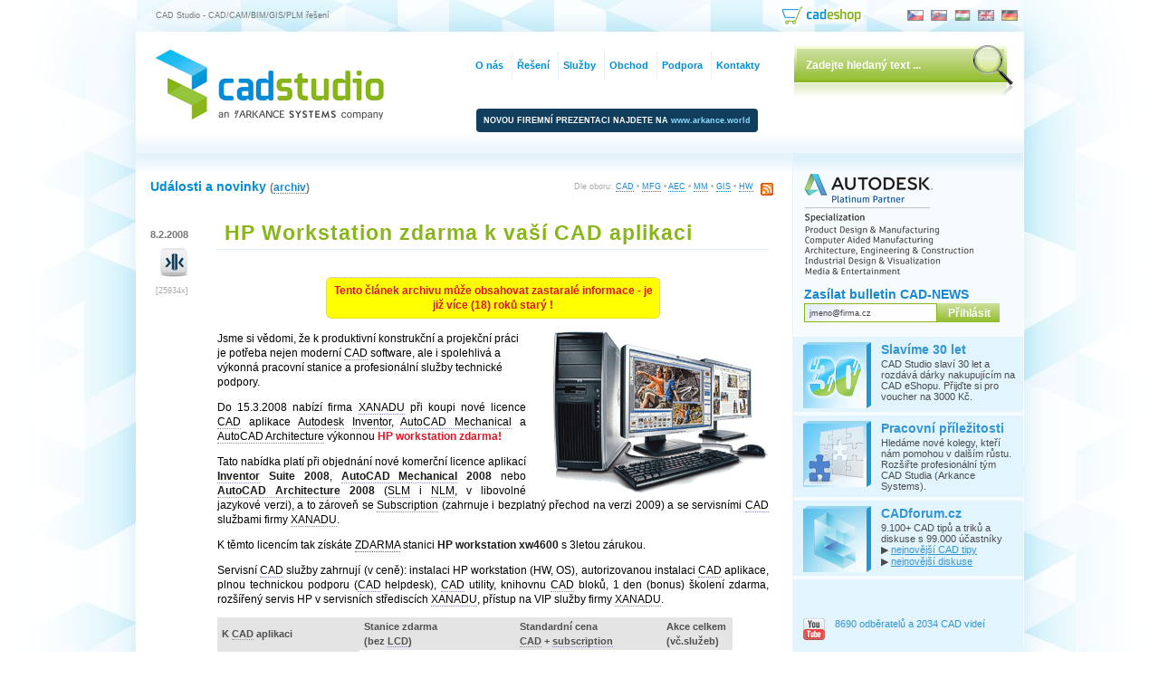

--- FILE ---
content_type: text/html
request_url: https://www.cadstudio.cz/?art=984
body_size: 47370
content:
<!DOCTYPE html PUBLIC "-//W3C//DTD XHTML 1.0 Transitional//EN" 
        "http://www.w3.org/TR/xhtml1/DTD/xhtml1-transitional.dtd"> 
<html xmlns="http://www.w3.org/1999/xhtml" xmlns:og="http://ogp.me/ns#" xmlns:fb="http://www.facebook.com/2008/fbml" xml:lang="cs" lang="cs">
 <head>
  <title>HP Workstation zdarma k vaší CAD aplikaci</title>
  <meta http-equiv="Content-Type" content="text/html; charset=windows-1250" />
  <meta name="viewport" content="width=device-width, initial-scale=1" />
  <link rel="shortcut icon" href="/favicon.ico" type="image/x-icon" /> 
  <meta http-equiv="Bulletin-Text" content="Aktuální novinky ze světa CAD/CAM, BIM, GIS/FM, multimédií, nové produkty Autodesk" />

  <meta name="Description" content="HP Workstation zdarma k vaší CAD aplikaci: 
Jsme si vědomi, že k produktivní konstrukční a projekční práci je potřeba nejen moderní CAD ..." />

  <meta name="Keywords" content="CAD Studio, AutoCAD, HP, GIS, FM, CAFM, PLM, 3D, Max, Studio, Inventor, Revit, Civil 3D, Vault, Fusion 360, 3ds Max, Maya, Autodesk, PDM, CAM, BIM, utility, support, AutoLISP, download, vývoj, školení" />
  <meta name="Bulletin-Text" content="HP Workstation zdarma k vaší CAD aplikaci - CAD/CAM, BIM a GIS/FM řešení, AutoCAD, Autodesk, služby, vývoj software" />
<!--  <meta name="Last-modified" content="Fri, 30 Jan 2026 14:50:59 UTC" />-->
  <meta name="ICBM" content="48.96675, 14.47675" />
  <link rel="alternate" type="application/rss+xml" title="CAD Studio RSS" href="//www.cadstudio.cz/rss/" />


  <!--<meta name="syndication-source" content="//www.cadstudio.cz/?art=984" />-->
  <link rel="canonical" href="//www.cadstudio.cz/?art=984" />
  <link rel="image_src" href="//www.cadstudio.cz//_sys_/img/prod/hpxw4550.gif" />
  <meta property="og:image" content="//www.cadstudio.cz//_sys_/img/prod/hpxw4550.gif" />
  <meta property="og:type" content="article" />
<meta property="og:title" content="HP Workstation zdarma k vaší CAD aplikaci" /><meta name="og:description" content="HP Workstation zdarma k vaší CAD aplikaci: 
Jsme si vědomi, že k produktivní konstrukční a projekční práci je potřeba nejen moderní CAD ..." />
  <meta property="fb:admins" content="607051087" />
  <meta property="fb:pages" content="155167197846046" />
  <meta property="article:publisher" content="https://www.facebook.com/ArkanceCZ" />

  <script type="application/ld+json">{
	"@context": "http://schema.org",
	"@type": "WebSite",
	"url": "https://www.cadstudio.cz",
	"potentialAction": {
		"@type": "SearchAction",
		"target": "https://www.cadstudio.cz/search.asp?q={search_term_string}",
		"query-input": "required name=search_term_string"
		}
	}
  </script>

  <link rel="stylesheet" media="screen,projection,tv" href="/_sys_/css/styly.css" type="text/css" />
<!--<link rel="stylesheet" media="handheld,tty,aural,braille" href="/_sys_/css/styly_mobile.css" type="text/css" />-->
  <link rel="stylesheet" media="print" href="/_sys_/css/styly_print.css" type="text/css" />
  <link rel="stylesheet" href="/_sys_/css/jquery-ui-1.8.21.custom.css" type="text/css" media="all" /><!--1.8.21-->
  <script src="https://ajax.googleapis.com/ajax/libs/jquery/1.8.3/jquery.min.js" type="text/javascript"></script><!--1.7.2-->
  <script src="https://ajax.googleapis.com/ajax/libs/jqueryui/1.9.2/jquery-ui.min.js" type="text/javascript"></script><!--1.8.23-->
  <link rel="search" href="//www.cadstudio.cz/os7.xml" title="Hledat na CADstudio.cz" type="application/opensearchdescription+xml" />
  <meta name="Author" content="CAD Studio s.r.o. - www.cadstudio.cz" />
  <meta name="viewport" content="width=device-width,initial-scale=1" />
  <!--<meta name="ROBOTS" content="INDEX,NOODP" />-->
  <meta name="netinsert" content="0.0.1.3.2.2.1" />
  <meta name="msapplication-TileImage" content="/_sys_/img/page/cadstudio144.png" />
<!-- Google Tag Manager -->
<script>(function(w,d,s,l,i){w[l]=w[l]||[];w[l].push({'gtm.start':
new Date().getTime(),event:'gtm.js'});var f=d.getElementsByTagName(s)[0],
j=d.createElement(s),dl=l!='dataLayer'?'&l='+l:'';j.async=true;j.src=
'https://www.googletagmanager.com/gtm.js?id='+i+dl;f.parentNode.insertBefore(j,f);
})(window,document,'script','dataLayer','GTM-KB8W78K');</script>
<!-- End Google Tag Manager -->
<!-- Facebook Pixel Code -->
<script>
  !function(f,b,e,v,n,t,s)
  {if(f.fbq)return;n=f.fbq=function(){n.callMethod?
  n.callMethod.apply(n,arguments):n.queue.push(arguments)};
  if(!f._fbq)f._fbq=n;n.push=n;n.loaded=!0;n.version='2.0';
  n.queue=[];t=b.createElement(e);t.async=!0;
  t.src=v;s=b.getElementsByTagName(e)[0];
  s.parentNode.insertBefore(t,s)}(window, document,'script',
  'https://connect.facebook.net/en_US/fbevents.js');
  fbq('init', '237321209935296');
  fbq('track', 'PageView');
</script>
<noscript><img height="1" width="1" style="display:none"
  src="https://www.facebook.com/tr?id=237321209935296&ev=PageView&noscript=1"
/></noscript>
<!-- End Facebook Pixel Code -->
  </head>
  <body>
  <script type="text/javascript" src="/_sys_/js/script.js"></script>
<!-- Google Tag Manager (noscript) -->
<noscript><iframe src="https://www.googletagmanager.com/ns.html?id=GTM-KB8W78K"
height="0" width="0" style="display:none;visibility:hidden"></iframe></noscript>
<!-- End Google Tag Manager (noscript) -->
  <div id="toprow">
   <div id="claim">CAD Studio - CAD/CAM/BIM/GIS/PLM řešení</div>
   <div id="langs">
     <a href="/" onclick="window.location='/?lang=cz';return false;"><img src="/_sys_/img/page/cz1.gif" alt="Česky" title="Česky" /></a>
     <a href="https://www.cadstudio.sk" onclick="window.location='https://www.cadstudio.sk';return false;"><img src="/_sys_/img/page/sk1.gif" alt="Slovensky" title="Slovensky"  /></a>
     <a href="https://cads.hu" onclick="window.location='https://cads.hu';return false;"><img src="/_sys_/img/page/hu1.gif" alt="Magyar" title="Magyar" /></a>
     <a href="/en/" onclick="window.location='/en/?lang=en';return false;"><img src="/_sys_/img/page/en1.gif" alt="English" title="English" /></a>
     <a href="/de/" onclick="window.location='/de/?lang=de';return false;"><img src="/_sys_/img/page/de1.gif" alt="Deutsch" title="Deutsch" /></a>
   </div>
   <div id="cadshop">
     <a href="https://shop.cadstudio.cz" target="_blank"><img src="/_sys_/img/page/cadeshop94.png" alt="CAD eShop" title="CAD eShop" /></a>
   </div>
  </div>

    <div id="All">
      <div id="top">
        <div id="Logo">
          <a href="/" title="CAD Studio"><img src="/_sys_/img/page/cs2logo2.gif" alt="CAD Studio s.r.o. logo" title="CAD Studio s.r.o. (součást Arkance Systems) - Autodesk Platinum Partner" width="252" height="78" /></a>
        </div>
		<div style="margin:84px 20px 0 102px;float:left;color:white;x:#036;font-weight:bold;font-size:7pt;background-color:#113e5d;padding:8px;border-radius:4px">
		NOVOU FIREMNÍ PREZENTACI NAJDETE NA <a href="https://arkance.world" style="color:#8df">www.arkance.world</a>
		</div>
      </div>

      <div id="middle">


<div id="rbgfix">
<div id="left" class="home">
<div class="inner">
<div align="center">
<script language="javascript" type="text/javascript" src="/_sys_/js/util.js"></script>


</div>

</div>

<div id="def3">
<span class="acat" style="float:right;">Dle oboru: <a href="/?cat=CAD">CAD</a> • <a href="/?cat=MFG">MFG</a> • <a href="/?cat=AEC">AEC</a> • <a href="/?cat=MM">MM</a> • <a href="/?cat=GIS">GIS</a> • <a href="/?cat=HW">HW</a> <a href="//www.cadstudio.cz/rss/" class="nou" target="_blank"><img src="/_sys_/img/page/rss.gif" alt="RSS kanál" title="RSS kanál - novinky CAD Studia" align="middle" width="14" height="14" hspace="5"/></a></span>
<h5>Události a novinky  <small class="gray">(<a href="/zpravy/">archiv</a>)</small></h5>
	<div id="News" class="gray full">

     <div class="cl1">
      <div class="cl1left">
	   <div class="msgdate">8.2.2008</div>
	   <div class="cl1cat"><a href="/?cat=CAD" title="Další zprávy o CAD"><img src="/_sys_/img/page/iCAD.gif" alt="CAD" /></a></div>
	   <div class="cl1cnt">
	    <div class="acat" title="počet shlédnutí">[25934x]</div>
	   </div>
	  </div>
	  <div class="cl1perex">
		<h1 class="dochl"><a class="dochl nou" href="/?art=984" title="HP Workstation zdarma k vaší CAD aplikaci">HP Workstation zdarma k vaší CAD aplikaci</a></h1>
		<div class="cl1txt txt">

<div class="pop boldred" style="margin-bottom:14px;background-color:yellow">Tento článek archivu může obsahovat zastaralé informace - je již více (18) roků starý !</div>
<img src="/_sys_/img/prod/hpxw4550.gif" class="flright" alt="xw4600, dodávka nezahrnuje LCD monitor" />
Jsme si vědomi, že k produktivní konstrukční a projekční práci je potřeba nejen moderní <acronym class="term" title="Slovník:
Computer Aided Design - počítačem podporované navrhování - zkratka označující software (nebo obor) pro projektování či konstruování na počítači">CAD</acronym> software, ale i spolehlivá a výkonná pracovní stanice a profesionální služby technické podpory.<p>
Do 15.3.2008 nabízí firma <acronym class="term" title="Slovník:
Xanadu a.s., původní provozovatel této web služby (nyní působí pod jménem ARKANCE)">XANADU</acronym> při koupi nové licence <acronym class="term" title="Slovník:
Computer Aided Design - počítačem podporované navrhování - zkratka označující software (nebo obor) pro projektování či konstruování na počítači">CAD</acronym> aplikace <acronym class="term" title="Slovník:
Autodesk, Inc. - přední světový výrobce software pro navrhování - CAD, GIS, multimedia (www.autodesk.com)">Autodesk</acronym> <acronym class="term" title="Slovník:
Autodesk Inventor - hlavní strojírenská 3D aplikace Autodesku; adaptivní modelování složitých objemových i povrchových součástí a sestav; světově nejprodávanější 3D MCAD aplikace (viz www.cadstudio.cz/inventor)">Inventor</acronym>, <acronym class="term" title="Slovník:
AutoCAD Mechanical - strojírenská aplikace Autodesku postavená na jádru AutoCADu. Doplňuje obecnou funkčnost AutoCADu o strojařské funkce, výpočty a katalogy normalizovaných součástí. (viz www.cadstudio.cz/acadm)">AutoCAD Mechanical</acronym> a <acronym class="term" title="Slovník:
architektonická a stavební aplikace Autodesku postavená na jádru AutoCADu (dříve Architectural Desktop; viz www.cadstudio.cz/adt)">AutoCAD Architecture</acronym> výkonnou <span class="boldred">HP workstation zdarma!</span>
<p>Tato nabídka platí při objednání nové komerční licence aplikací <b><acronym class="term" title="Slovník:
Autodesk Inventor - hlavní strojírenská 3D aplikace Autodesku; adaptivní modelování složitých objemových i povrchových součástí a sestav; světově nejprodávanější 3D MCAD aplikace (viz www.cadstudio.cz/inventor)">Inventor</acronym> Suite 2008</b>, <b><acronym class="term" title="Slovník:
AutoCAD Mechanical - strojírenská aplikace Autodesku postavená na jádru AutoCADu. Doplňuje obecnou funkčnost AutoCADu o strojařské funkce, výpočty a katalogy normalizovaných součástí. (viz www.cadstudio.cz/acadm)">AutoCAD Mechanical</acronym> 2008</b> nebo <b><acronym class="term" title="Slovník:
architektonická a stavební aplikace Autodesku postavená na jádru AutoCADu (dříve Architectural Desktop; viz www.cadstudio.cz/adt)">AutoCAD Architecture</acronym> 2008</b> (<acronym class="term" title="Slovník:
Standalone License Manager - správce samostatných licencí; též ve smyslu 'jednouživatelská verze produktu'">SLM</acronym> i <acronym class="term" title="Slovník:
Network License Manager - správce síťových licencí; též ve smyslu 'síťová verze produktu'">NLM</acronym>, v libovolné jazykové verzi), a to zároveň se <acronym class="term" title="Slovník:
(dříve: Maintenance Subscription, Desktop Subscription) abonentní program předplatného, pronájmu - nová forma vlastnictví a aktualizace softwarových licencí; namísto nákupu licence a jejích následných upgrade platíte průběžný časový pronájem formou (levnějšího) měsíčního, kvartálního, ročního nebo víceletého poplatku (viz www.cadstudio.cz/subscription)">Subscription</acronym> (zahrnuje i bezplatný přechod na verzi 2009) a se servisními <acronym class="term" title="Slovník:
Computer Aided Design - počítačem podporované navrhování - zkratka označující software (nebo obor) pro projektování či konstruování na počítači">CAD</acronym> službami firmy <acronym class="term" title="Slovník:
Xanadu a.s., původní provozovatel této web služby (nyní působí pod jménem ARKANCE)">XANADU</acronym>.
<p>K těmto licencím tak získáte <span class="help" title="účetně jako fakturace za 1,-Kč">ZDARMA</span> stanici <b>HP workstation xw4600</b> s 3letou zárukou.
<p>Servisní <acronym class="term" title="Slovník:
Computer Aided Design - počítačem podporované navrhování - zkratka označující software (nebo obor) pro projektování či konstruování na počítači">CAD</acronym> služby zahrnují (v ceně): instalaci HP workstation (HW, OS), autorizovanou instalaci <acronym class="term" title="Slovník:
Computer Aided Design - počítačem podporované navrhování - zkratka označující software (nebo obor) pro projektování či konstruování na počítači">CAD</acronym> aplikace, plnou technickou podporu (<acronym class="term" title="Slovník:
Computer Aided Design - počítačem podporované navrhování - zkratka označující software (nebo obor) pro projektování či konstruování na počítači">CAD</acronym> helpdesk), <acronym class="term" title="Slovník:
Computer Aided Design - počítačem podporované navrhování - zkratka označující software (nebo obor) pro projektování či konstruování na počítači">CAD</acronym> utility, knihovnu <acronym class="term" title="Slovník:
Computer Aided Design - počítačem podporované navrhování - zkratka označující software (nebo obor) pro projektování či konstruování na počítači">CAD</acronym> bloků, 1 den (bonus) školení zdarma, rozšířený servis HP v servisních střediscích <acronym class="term" title="Slovník:
Xanadu a.s., původní provozovatel této web služby (nyní působí pod jménem ARKANCE)">XANADU</acronym>, přístup na VIP služby firmy <acronym class="term" title="Slovník:
Xanadu a.s., původní provozovatel této web služby (nyní působí pod jménem ARKANCE)">XANADU</acronym>.</p>

<table class="smaller" cellspacing=2>
 <tr><td class="bold">K <acronym class="term" title="Slovník:
Computer Aided Design - počítačem podporované navrhování - zkratka označující software (nebo obor) pro projektování či konstruování na počítači">CAD</acronym> aplikaci</td><td class="bold">Stanice zdarma<br/>(bez <acronym class="term" title="Slovník:
Liquid Crystal Display - plochá zobrazovací jednotka pracující na principu polarizace tzv. 'tekutých krystalů'">LCD</acronym>)</td><td class="bold">Standardní cena<br/><acronym class="term" title="Slovník:
Computer Aided Design - počítačem podporované navrhování - zkratka označující software (nebo obor) pro projektování či konstruování na počítači">CAD</acronym> + <acronym class="term" title="Slovník:
(dříve: Maintenance Subscription, Desktop Subscription) abonentní program předplatného, pronájmu - nová forma vlastnictví a aktualizace softwarových licencí; namísto nákupu licence a jejích následných upgrade platíte průběžný časový pronájem formou (levnějšího) měsíčního, kvartálního, ročního nebo víceletého poplatku (viz www.cadstudio.cz/subscription)">subscription</acronym></td><td class="bold">Akce celkem<br/>(vč.služeb)</td></tr>
 <tr><td class="bold"><acronym class="term" title="Slovník:
Autodesk Inventor - hlavní strojírenská 3D aplikace Autodesku; adaptivní modelování složitých objemových i povrchových součástí a sestav; světově nejprodávanější 3D MCAD aplikace (viz www.cadstudio.cz/inventor)">Inventor</acronym> Suite 2008<br/><img src="img/ais2008_box.gif" alt="AIS2008"></td>
     <td width="160"><b>HP xw4600</b>: QuadCore Q6600, 4GB RAM (až 8GB), 500GB SATA NCQ, DVD+/-RW, <acronym class="term" title="Slovník:
NVidia - přední světový výrobce grafických akcelerátorů a karet (www.nvidia.com)">nVidia</acronym> Quadro FX1700, 16v1 card, 8xUSB, 1394, audio, LAN, opt.myš, klávesnice, Vista+WinXP, 3 roky</td><td>142.000+29.500 = <b>171.500,-Kč</b></td><td align="right"><b>171.500,-Kč</b><br/>(= +0,-Kč)</td></tr>
 <tr><td class="bold"><acronym class="term" title="Slovník:
AutoCAD Mechanical - strojírenská aplikace Autodesku postavená na jádru AutoCADu. Doplňuje obecnou funkčnost AutoCADu o strojařské funkce, výpočty a katalogy normalizovaných součástí. (viz www.cadstudio.cz/acadm)">AutoCAD Mechanical</acronym> 2008<br/><img src="img/mech2008_box.gif" alt="Mech2008"></td>
     <td width="160"><b>HP xw4600</b>: Core2Duo E4500, 2GB RAM (až 8GB), 160GB SATA NCQ, DVD/CDRW, <acronym class="term" title="Slovník:
NVidia - přední světový výrobce grafických akcelerátorů a karet (www.nvidia.com)">nVidia</acronym> Quadro FX370, 8xUSB, 1394, audio, LAN, opt.myš, klávesnice, Vista+WinXP, 3 roky</td><td>121.000+13.500 = <b>134.500,-Kč</b></td><td align="right"><b>134.500,-Kč</b><br/>(= +0,-Kč)</td></tr>
 <tr><td class="bold"><acronym class="term" title="Slovník:
architektonická a stavební aplikace Autodesku postavená na jádru AutoCADu (dříve Architectural Desktop; viz www.cadstudio.cz/adt)">AutoCAD Architecture</acronym> 2008<br/><img src="img/acada2008_box.gif" alt="Arch2008"></td>
     <td width="160"><b>HP xw4600</b>: Core2Duo E4500, 2GB RAM (až 8GB), 160GB SATA NCQ, DVD/CDRW, <acronym class="term" title="Slovník:
NVidia - přední světový výrobce grafických akcelerátorů a karet (www.nvidia.com)">nVidia</acronym> Quadro FX370, 8xUSB, 1394, audio, LAN, opt.myš, klávesnice, Vista+WinXP, 3 roky</td><td>125.000+15.000 = <b>140.000,-Kč</b></td><td align="right"><b>140.000,-Kč</b><br/>(= +0,-Kč)</td></tr>
</table><br clear="all" />
<p><a href="contact.asp?s=workstation+zdarma">Kontaktujte <acronym class="term" title="Slovník:
Xanadu a.s., původní provozovatel této web služby (nyní působí pod jménem ARKANCE)">XANADU</acronym></a> pro bližší informace či vypracování nabídky. Akci nelze kombinovat s jinými promo akcemi. Ceny bez DPH, aktuální ke kurzu Euro k 18.2.2008.</p>
		</div>
	  <div class="acat">[<a href="/?cat=CAD" class="acat" title="Další zprávy kategorie CAD">CAD</a>]</div>
	<div class="cl1old">
	   <div style="float:right"><i><a href="mailto:info@cadstudio.cz?subject=cadstudio.cz:%20Dotaz%20k%20clanku%20http:%2F%2Fcads.cz%2F%3Fart%3D984">další informace?</a></i></div>
	   <a href="/"><img src="/_sys_/img/page/larrow.gif" height="12" alt=""/><img src="/_sys_/img/page/larrow.gif" height="12" alt=""/> Zpět na všechny zprávy</a>
	</div>

 <div class="cl1line">

 <div style="float:right;margin:12px 0 4px 0;color:#666;text-align:right">
 <script type="text/javascript">
 document.write('Sdílet: <a href="http://digg.com/submit?phase=2&amp;url=https%3A%2F%2Fwww%2Ecadstudio%2Ecz%2F%3Fart%3D984&amp;title=HP+Workstation+zdarma+k+va%9A%ED+CAD+aplikaci&amp;bodytext=CAD%20Studio%3A%20HP+Workstation+zdarma+k+va%9A%ED+CAD+aplikaci&amp;topic=software" target="Digg"><img src="/_sys_/img/page/digg14.gif" height="14" width="15" alt="Digg it!" /></a> ');
 document.write('<a href="http://delicious.com/save" onclick="window.open(\'http://delicious.com/save?v=5&amp;noui&amp;jump=close&amp;url=\'+encodeURIComponent(location.href)+\'&amp;title=\'+encodeURIComponent(document.title), \'delicious\',\'toolbar=no,width=550,height=550\'); return false;"><img src="/_sys_/img/page/delicious14.gif" height="14" width="14" alt="Del.icio.us" /></a> ');
 document.write('<a href="http://www.google.com/bookmarks/mark?op=edit&amp;bkmk=https%3A%2F%2Fwww%2Ecadstudio%2Ecz%2F%3Fart%3D984&amp;title=HP+Workstation+zdarma+k+va%9A%ED+CAD+aplikaci" target="Google"><img src="/_sys_/img/page/google14.gif" alt="Google" height="14" width="14" /></a> ');
 document.write('<a href="http://linkuj.cz/?id=linkuj&amp;url=https%3A%2F%2Fwww%2Ecadstudio%2Ecz%2F%3Fart%3D984&amp;title=HP+Workstation+zdarma+k+va%9A%ED+CAD+aplikaci" target="Linkuj"><img src="/_sys_/img/page/linkuj14.gif" alt="Linkuj" height="14" width="14" /></a> ');
 document.write('<a href="http://vybrali.sme.sk/submit.php?url=https%3A%2F%2Fwww%2Ecadstudio%2Ecz%2F%3Fart%3D984" target="Vybrali.sme"><img src="/_sys_/img/page/vybralisme14.gif" alt="Vybrali.sme" height="14" width="14" /></a> ');
 </script>
   <div style="margin:4px 1px 2px 0;">
    <iframe src="https://www.facebook.com/plugins/like.php?href=https%3A%2F%2Fwww%2Ecadstudio%2Ecz%2F%3Fart%3D984&amp;layout=button_count&amp;show_faces=false&amp;width=125&amp;action=like&amp;colorscheme=light" scrolling="no" frameborder="0" allowTransparency="true" style="border:none; overflow:hidden; width:125px; height:24px"></iframe>
   </div>
   <div style="text-align:left">
    <script src="//platform.linkedin.com/in.js" type="text/javascript" charset="utf-8"> lang: en_US</script>
    <script type="IN/Share" data-counter="right"></script>
   </div>
<!--   <div style="width:125px;margin:0 0 4px 2px;text-align:left;">
    <g:plusone size="small"></g:plusone>
   </div>-->
  </div>

  <i>Viz též:</i></div>
  <div class="cl1seealso">

   <div>• <a href="/usetrete-az-20-na-programu-autocad-ci-revit-lt-art3672" class="nou">Ušetřete až 20 % na programu AutoCAD či Revit LT (a dárek navíc)</a> <span class="acat">[22.2.2021]</span></div>

   <div>• <a href="/usetrete-33-na-cad-cam-cae-aplikaci-autodesk-fusion-360-art3658" class="nou">Ušetřete 33 % na CAD/CAM/CAE aplikaci Autodesk Fusion 360</a> <span class="acat">[26.1.2021]</span></div>

   <div>• <a href="/jak-usetrit-20-na-autocadu-lt-a-revitu-lt-art3661" class="nou">Jak ušetřit 20% na AutoCADu (LT) a Revitu LT</a> <span class="acat">[19.1.2021]</span></div>

   <div>• <a href="/usetrete-20-na-autocadu-autocadu-lt-a-revitu-lt-art3655" class="nou">Ušetřete 20% na AutoCADu, AutoCADu LT a Revitu LT</a> <span class="acat">[16.12.2020]</span></div>

   <div>• <a href="/usetrete-20-na-subscription-autocadu-a-revitu-lt-art3645" class="nou">Ušetřete 20% na subscription AutoCADu a Revitu LT</a> <span class="acat">[26.10.2020]</span></div>

  </div>
 </div>


</div>

	</div> <!--table-->
</div>

</div><!--left-->

 <div id="right">
	<div id="logo"><img src="img/adskplatinum21h.png" alt="Autodesk Platinum Partner" title="Autodesk Platinum Partner"/></div>
<!--	<div id="logo" style="width:220px;margin-bottom:20px"><a href="/vyhodnejsi-autocad-lt-maintenance-subscription-za-1-kc-art2148" title="Zvýhodněná akce na AutoCAD LT, Revit LT, Inventor LT - a verze 2017 zdarma - klikněte pro bližší informace"><img src="img/akce/ltakce16.gif" alt="LT promo - verze 2017 zdarma"/></a></div>-->
	
	<form action="/email/listserve.asp" method="post" name="cnsubscribe" style="margin:0" onsubmit="return checkitCN();">
	   <h5><a href="/cadnews" title="Bližší informace o bulletinu CAD novinek od firmy CAD Studio">Zasílat bulletin CAD-NEWS</a></h5>
	   <input class="txt" maxlength="64" name="email" onclick="clearcnfield(this);"
		size="12" title="Zadejte vaši e-mailovou adresu pro zasílání bulletinu"	type="text"
		value="jmeno@firma.cz" /><input class="submit" type="submit" value="Přihlásit" title="Přihlásit" />
     <input name="list" type="hidden" value="cadnews" />
     <input name="land" type="hidden" value="CADstudio" />
    </form>

	<div id="home">
	 <!--<h3>Nepřehlédněte</h3>-->
	 <ul>


<!-- <li style="border:2px dotted red;margin-bottom:6px;padding:6px 6px 6px 8px;letter-spacing:0px;min-height:15px !important">
 <span style="font-size:11px;font-weight:bold"><a href="opatreni-cad-studia-v-boji-s-koronavirem-covid-19-art3583">Opatření v boji s koronavirem COVID-19</a></span>-->
<!--		<li><img src="/_sys_/img/page/cadforum2020.png" alt="CAD Fórum"/><h5><a href="https://konference.cadforum.cz" target="_blank">CADfórum 2020</a></h5>
		 <span>Archiv 17. ročníku konference CADfórum 2020 - CAD/CAM, BIM a PDM řešení v praxi. ONLINE 16.+17.9.</span>-->
<!--		 <div style="margin:6px 0 0 0;padding:0"><form name="clock" style="display:inline;padding:0 !important" action="">Konec registrace za: <input class="input" style="width:142px;border:none;font-size:11px;color:#f50" name="countdown" size="28" value="registrace končí 3.9.2018" title="Zbývá jen:"/></form></div>
		</li>-->
<!--		<li><img src="/_sys_/img/page/GFP1-20-2.gif" alt="Promo"/><h5><a href="/cad-software-autodesk-2020-se-slevou-20-art3497">Sleva 20% na 2020</a></h5>
		 Jen do 11.4.2019 ušetříte 20% při pořízení nebo prodloužení subscription na nové produkty Autodesk 2020 (+bonusy).</li>-->
<!--		<li><img src="/_sys_/img/page/live-2.gif" alt="Autodesk LIVE 2021"/><h5><a href="/live2021" target="_blank">Autodesk LIVE 2021</a></h5>
		 <span>Shlédněte archiv online konference "Autodesk LIVE 2021" - představení nových CAD/BIM/GIS produktů '2021'</span></li>-->
<!--		 <li><img src="/_sys_/img/page/collections-2.gif" alt="Collections"/><h5><a href="/chytrejsi-nastroje-snazsi-pristup-20-sleva-na-novy-cad-art3507">Výhodný přechod</a></h5>
		 Přejděte s vašimi licencemi na Subscription, zajistěte si slevu 20 % a zvýhodněné oborové sady Collection 2020
		</li>-->
<!--		 <li><img src="/_sys_/img/page/workshop2.gif" alt="Workshop"/><h5><a href="/seminare">CAD/PDM workshop</a></h5>
		 Navštivte nové workshopy a webináře věnované 3D CAD/CAM a PDM aplikacím řady Autodesk.</li>-->
<!--		<li><img src="/_sys_/img/page/skoleni2.gif" alt="Školení"/><h5><a href="seminare" target="_blank">Online CAD školení</a></h5>
		 Využijte online školení CAD Studia pro doplnění znalostí a efektivní zavedení produktů Autodesk 2021!</li>-->
		<li><img src="/_sys_/img/page/cs302.png" alt="30 let"/><h5><a href="/30" target="_blank">Slavíme 30 let</a></h5>
		 CAD Studio slaví 30 let a rozdává dárky nakupujícím na CAD eShopu. Přijďte si pro voucher na 3000 Kč.</li>
		 <li><img src="/_sys_/img/page/jobs2.gif" alt="Kariéra, volná místa"/><h5><a href="http://cadstudio.jobs.cz/">Pracovní příležitosti</a></h5>
		 Hledáme nové kolegy, kteří nám pomohou v dalším růstu. Rozšiřte profesionální tým CAD Studia (Arkance Systems).</li>
		 
<!--		 <li><img src="/_sys_/img/page/naslouchame2.gif" alt="Nasloucháme"/><h5><a href="naslouchamevam.asp">Nasloucháme Vám</a></h5>
		     I Váš názor je důležitý a pro naši práci významný. Zašlete nám váš názor nebo připomínku.</li>-->

		 <li><img src="/_sys_/img/page/cadforum2.gif" alt="CAD Fórum"/><h5><a href="https://www.cadforum.cz/cadforum/" target="_blank">CADforum.cz</a></h5>
			9.100+ CAD tipů a triků a diskuse s 99.000 účastníky<br/>
			 &#9654; <a href="https://www.cadforum.cz/cadforum/tipy.asp" class="u" target="_blank">nejnovější CAD tipy</a><br/>
			 &#9654; <a href="https://www.cadforum.cz/forum/" class="u" target="_blank">nejnovější diskuse</a></li>

<!--		 <li><strong class="h5"><a href="democd.asp">AutoCAD ZDARMA<br/>Inventor ZDARMA<br/>Revit ZDARMA</a></strong><br/>Vyžádejte si demo/trial verze CAD aplikací</li>-->
		 <li style="min-height:110px">
		  <iframe src="https://www.facebook.com/plugins/like.php?href=https%3A%2F%2Fwww.facebook.com%2FCADstudio&amp;width=230&amp;height=35&amp;colorscheme=light&amp;layout=standard&amp;action=like&amp;show_faces=false&amp;send=false&amp;appId=309358969178571" scrolling="no" frameborder="0" style="border:none; overflow:hidden; width:230px; height:30px;" allowTransparency="true"></iframe>
		  <script src="//platform.linkedin.com/in.js" type="text/javascript">lang: en_US</script>
		  <div style="margin:-1px 0 8px 0;padding:0"><script type="IN/FollowCompany" data-id="1239425" data-counter="right"></script></div>

<script type="text/javascript">
function stVideos(data) {
  try {
   var items = data.items[0];
   var cnt = items.statistics.subscriberCount;
   var vivs =items.statistics.videoCount;
   document.getElementById('videoss').innerHTML = cnt + " odběratelů a " + vivs + " CAD videí";
  } catch(e){};
} 
</script>
<script type="text/javascript" src="https://www.googleapis.com/youtube/v3/channels?part=statistics&forUsername=CADstudioCZ&key=AIzaSyBfZDVzI_WYiTyTdzmiH4KDFd0Tc6Na7Nw&callback=stVideos" async></script>
<span style="display:block;margin-top:8px">
<a href="https://www.youtube.com/CADstudioCZ" target="_blank"><img src="/_sys_/img/page/youtube24.png" alt="YouTube" align="middle" /> <span id="videoss">CAD videa na YouTube</span></a>
</span>
		 </li>

	 </ul>
    </div>

</div> <!--right-->

<div id="homefoot">

<div id="def1f">
<h5>CAD Studio s.r.o. (součást Arkance Systems)</h5>
<div class="smaller" style="color:#687">
 <p>Firma CAD Studio s.r.o. je autorizovaný dealer Autodesk (již 26x po sobě oceněna jako největší dealer Autodesku v ČR a SR: 1994-2020), Autodesk Platinum Partner, Autodesk Training Center a Autodesk Developer
	s více než <b>30letými zkušenostmi</b> a týmem 130 specialistů. Proč nakupovat právě <a href="proc_my.asp">u firmy CAD Studio</a>?</p>
	<p><strong>CAD Studio</strong> dodává <strong><a href="solutions">kompletní řešení</a></strong> - 
		software, hardware, školení, služby - pro <b>CAD/CAM</b>, <b>BIM</b>, <b>GIS/FM</b>, <b>PDM</b>
		a multimédia, založená na technologiích firmy Autodesk (digitální prototypy, BIM, AutoCAD, Inventor, Revit, Civil 3D, Fusion 360, 3ds Max, Vault, Plant, Simulation, cloud...) a
		aplikační nadstavby pro konkrétní profese (i vlastní vývoj). CAD Studio je členem evropské skupiny ARKANCE.</p>
</div>


</div>
<div id="def2f">
  <h5>Kontakt</h5>
  <div class="smaller" style="color:#687"><p>
		<b>PRAHA</b> - Líbalova 1/2348, 149 00 Praha 4, tel: +420 910 970 111 <!--841 111 124--><br />
		<b>BRNO</b> - Sochorova 23, 616 00 Brno, tel: +420 910 970 111<br />
		<b>OSTRAVA</b> - Hornopolní 34, 702 00 Ostrava, tel: +420 910 970 111<br />
		<b>Č.BUDĚJOVICE</b> - Pražská tř. 16, 370 04 České Budějovice, tel: +420 910 970 111<br />
		<b>PARDUBICE</b> - Rokycanova 2730, 530 02 Pardubice, tel: +420 910 970 111<br />
		<b>PLZEŇ</b> - Teslova 3, 301 00 Plzeň, tel: +420 910 970 111<br />
		<b>SLOVENSKO</b> (Bratislava + Žilina) - tel. +421 2 6381 3628<br/>
<!--		<b>MAĎARSKO</b> (Budapešť: Varinex-CAD Studio) - tel. +36 1 273 3400<br/>-->
		<b>FRANCIE, BELGIE, NIZOZEMSKO, POLSKO, FINSKO, LITVA</b> (<a href="https://www.arkance-systems.com/">Arkance Systems</a>)
		</p>
  </div>
 </div>
 <img src="/img/nic.gif" width="1" height="143" alt=""/>

 <br clear="all"/>
	<h6 align="center" class="links">
		<a href="company.asp">O firmě</a> | <a href="press">Tiskové zprávy</a>
		| <a href="support">Technická podpora</a> | <a href="solutions">Řešení</a>
		| <a href="autodesk">CAD programy Autodesk</a> | <a href="gis">GIS</a> | <a href="bim">BIM</a> 
		| <a href="skoleni">Školení</a> 
		| <a href="contact.asp">Kontakty</a> | <a href="reference.asp">Reference</a>
		| <a href="autocad">AutoCAD</a> 
		| <a href="revit">Revit</a> 
		| <a href="inventor">Inventor</a>
		| <a href="fusion360">Fusion 360</a> | <a href="3dtisk">3D tisk</a>
    <br />
		<a href="download">DOWNLOAD</a> | <a href="/tag/">HLEDAT</a>
	</h6>

</div><!-- homefoot-->

  
<script language="javascript" type="text/javascript">
<!--
//countdown("September 3, 2018 23:59:59 GMT");
if (""=="GIS") {sw(3);};
if (""=="MFG") {sw(1);};
if (""=="AEC") {sw(2);};
if (""=="HW") {sw(1);};
if (""=="MM") {sw(4);};
document.write ('<img src="//toplist.cz/dot.asp?id=3062&amp;http='+escape(document.referrer)+'" width="1" height="1" border=0 alt="TOPlist" />'); 
//-->
</script>
<noscript><img src="//toplist.cz/dot.asp?id=3062" border="0" alt="TOPlist" width="1" height="1" /></noscript>



<div> <!--aux-->

</div> <!-- id="right" -->
</div> <!-- rbgfix -->

<div id="MenuBoxxx">
  <div id="Menu">
    <div id="Menu2">
          <div id="mb0" class="menuBar">
          <!--  <span class="menuButton">-->
              <h2 class="menuButton"><a class="menuButton" style="border-left:none" id="xxxmb2" href="/company.asp" onmouseover="buttonMouseover(event, 'sm2');" title="Profil firmy, tisk, výstavy">O nás</a></h2>
          <!--  </span>
            <span class="menuButton">-->
              <h2 class="menuButton"><a class="menuButton" id="xxxmb3" href="/solutions.asp" onmouseover="buttonMouseover(event, 'sm3a');" title="Nabízená řešení a produkty">Řešení</a></h2>
           <!-- </span>
            <span class="menuButton"> -->
              <h2 class="menuButton"><a class="menuButton" id="xxxmb3b" href="/services.asp" onmouseover="buttonMouseover(event, 'sm3b');" title="Poskytované služby">Služby</a></h2>
           <!-- </span>
            <span class="menuButton">-->
              <h2 class="menuButton"><a class="menuButton" id="xxxmb31" href="/obchod" onmouseover="buttonMouseover(event, 'sm31');" title="Ceny, eShop, financování">Obchod</a></h2>
           <!-- </span>
            <span class="menuButton">-->
              <h2 class="menuButton"><a class="menuButton" id="xxxmb1" href="/support.asp" onmouseover="buttonMouseover(event, 'sm1');" title="Technická podpora, download">Podpora</a></h2>
           <!-- </span>
            <span class="menuButton">-->
              <h2 class="menuButton"><a class="menuButton" id="xxxmb4" href="/contact.asp" onmouseover="buttonMouseover(event, 'sm4');" title="Kontakty a adresy">Kontakty</a></h2>
           <!-- </span>-->
          </div>
          <div id="sm1" class="menu" onmouseover="menuMouseover(event)">
            <a class="menuItem" href="https://helpdesk.cadstudio.cz" target="_blank">Helpdesk (VIP)</a>
            <a class="menuItem" href="/download">Download</a>
            <a class="menuItem" href="/support.asp">Technická podpora</a>
            <a class="menuItem" href="/csplus.asp">CS+ bonus</a>
            <a class="menuItem" href="/webinare">Webináře</a>
            <a class="menuItem" href="/cadnews">Bulletin CAD-NEWS</a>
            <a class="menuItem" href="https://www.cadforum.cz" target="_blank">CADfórum - tipy a triky</a>
            <a class="menuItem" href="https://www.bimfo.cz" target="_blank">Portál BIMfo.cz</a>
            <a class="menuItem" href="https://f360.cz" target="_blank">Portál F360.cz</a>
            <a class="menuItem" href="http://www.cadwiki.cz" target="_blank">CAD wiki</a>
          </div>
          <div id="sm2" class="menu" onmouseover="menuMouseover(event)">
            <a class="menuItem" href="/company.asp">Firemní profil</a>
            <!--<a class="menuItem" href="/faq.asp" rel="nofollow">Vznik CAD Studia</a>-->
            <a class="menuItem" href="/proc_my.asp">Proč nakupovat u nás?</a>
            <a class="menuItem" href="/reference.asp">Reference</a>
            <a class="menuItem" href="/press">Tiskové informace</a>
            <a class="menuItem" href="/seminare.asp">Výstavy a semináře</a>
            <!--<a class="menuItem" href="/naslouchamevam.asp">Nasloucháme Vám</a>-->
            <a class="menuItem" href="http://cadstudio.jobs.cz/">Kariéra, volná místa</a>
            <a class="menuItem" style="border-top:1px dotted white" href="http://blog.cadstudio.cz" target="_blank">Blog CAD Studio</a>
            <a class="menuItem" href="https://www.nazdi.cz" target="_blank">Blog "Na zdi" (BIM)</a>
            <a class="menuItem" href="https://www.civil3d.cz" target="_blank">Blog Civil3D</a>
            <a class="menuItem" href="https://www.inventorguru.cz" target="_blank">Blog Inventor guru</a>
            <a class="menuItem" href="https://www.gisforum.cz" target="_blank">Blog GISfórum</a>
            <!--<a class="menuItem" href="http://www.plmguru.cz" target="_blank">Blog PLM guru</a>-->
            <a class="menuItem" href="https://www.facebook.com/ArkanceCZ" target="_blank">CAD Studio @ Facebook</a>
            <a class="menuItem" href="https://www.youtube.com/@ArkanceSytemsCZ" target="_blank">CAD Studio @ YouTube</a>
            <a class="menuItem" href="https://twitter.com/ArkanceCZ" target="_blank">CAD Studio @ Twitter</a>
	    <a class="menuItem" href="https://www.linkedin.com/company/arkance/" target="_blank">CAD Studio @ LinkedIn</a>
            <!--<a class="menuItem" onmouseover="menuItemMouseover(event, 'sm35');"><span class='menuItemArrow'>&#9654;</span> Partnerské weby</a>-->
          </div>
          <div id="sm3a" class="menu">
            <a class="menuItem" href="/produkty.asp">Produkty</a>
            <a class="menuItem" onmouseover="menuItemMouseover(event, 'sm3a5');"><span class='menuItemArrow'>&#9654;</span> CAD/CAM pro strojírenství</a>
            <a class="menuItem" onmouseover="menuItemMouseover(event, 'sm3b5');"><span class='menuItemArrow'>&#9654;</span> CAD/BIM pro stavebnictví</a>
            <a class="menuItem" onmouseover="menuItemMouseover(event, 'sm3c5');"><span class='menuItemArrow'>&#9654;</span> GIS/FM a aplikační řešení</a>
            <a class="menuItem" onmouseover="menuItemMouseover(event, 'sm3d5');"><span class='menuItemArrow'>&#9654;</span> Obecný CAD, média a hardware</a>
          </div>
          <div id="sm3b" class="menu">
            <a class="menuItem" href="/cad-sluzby.asp">CAD služby</a>
            <a class="menuItem" href="/bim-implementace.asp">BIM implementace</a>
            <a class="menuItem" href="/skoleni">Školení</a>
            <a class="menuItem" href="/develop.asp">Zakázkový vývoj</a>
            <!--<a class="menuItem" href="/localize.asp">Lokalizace</a>-->
          </div>
          <div id="sm4" class="menu">
            <a class="menuItem" href="/contact.asp">Kontaktujte nás</a>
            <a class="menuItem" href="/naslouchamevam.asp">Nasloucháme Vám</a>
            <a class="menuItem" href="/cad-links.asp">Další CAD weby</a>
            <a class="menuItem" style="border-top:1px dotted white" href="/tag/">Vyhledat text</a>
            <a class="menuItem" href="/zpravy/">Archiv zpráv</a>
            <a class="menuItem" href="/sitemap.asp">Mapa webu</a>
            <!--<a class="menuItem" href="/rss/">RSS kanál - XML</a>-->
          </div>
          <div id="sm31" class="menu">
<script type="text/javascript">
<!--
document.write('<a class="menuItem" href="https://shop.cadstudio.cz" target="_blank">CAD Shop - ceny</a>');
//document.write('<a class="menuItem" style="border-top:1px dotted white" href="/cenik.asp">Ceny - podmínky</a>');
document.write('<a class="menuItem" style="border-top:1px dotted white" href="/promo.asp">Mimořádné nabídky</a>');
document.write('<a class="menuItem" href="/proc_my.asp">Proč nakupovat u nás</a>');
document.write('<a class="menuItem" href="/e-offer.asp">Zašlete nám poptávku</a>');
//document.write('<a class="menuItem" href="/financovani.asp">Financování</a>');
document.write('<a class="menuItem" href="/dotace.asp">Dotace EU</a>');
document.write('<a class="menuItem" href="/reference.asp">Reference</a>');
// -->
</script>

			<a class="menuItem" style="border-top:1px dotted white" href="/pronajem">Pronájmy licencí - subscription</a>
			<a class="menuItem" href="/edu">Školní/výukové produkty</a>
			<a class="menuItem" href="/democd.asp">Demo CD</a>
			<a class="menuItem" href="/seminare.asp">Semináře a prezentace</a>
          </div>

          <div id="sm3a5" class="menu">
            <a class="menuItem" href="/mcad">MFG - řešení pro strojírenství</a>
            <a class="menuItem" href="http://cam.cadstudio.cz">CAM - řešení pro výrobu</a>
            <a class="menuItem" style="border-top:1px dotted white" href="/digitalni-prototypy.asp">Digitální prototypy</a>
            <a class="menuItem" href="/cam">CAM produkty Autodesk</a>
            <a class="menuItem" href="http://cam.cadstudio.cz/cimco/">CAM produkty CIMCO</a>
            <a class="menuItem" style="border-top:1px dotted white" href="/productdesign">Product Design Collection</a>
            <a class="menuItem" href="/inventor">Autodesk Inventor</a>
            <a class="menuItem" href="/fusion360">Autodesk Fusion 360</a>
            <a class="menuItem" href="/simulation">Simulation</a>
<!--            <a class="menuItem" href="/acade">AutoCAD Electrical</a>-->
            <a class="menuItem" href="/vault">Autodesk Vault (PDM)</a>
            <a class="menuItem" href="/plm">Fusion Lifecycle (PLM)</a>
          </div>
          <div id="sm3b5" class="menu">
            <a class="menuItem" href="/aec">AEC - stavebnictví a architektura</a>
            <a class="menuItem" href="/isd">ISD - mapování a infrastruktura</a>
            <a class="menuItem" style="border-top:1px dotted white" href="/bim">BIM - informační model budovy</a>
            <a class="menuItem" style="border-top:1px dotted white" href="/aeccollection">Autodesk AEC Collection</a>
            <a class="menuItem"  href="/revit">Autodesk Revit</a>
            <a class="menuItem" href="/civil3d">Autodesk Civil 3D</a>
            <a class="menuItem" href="/plant3d">AutoCAD Plant 3D</a>
            <a class="menuItem" href="/bim360">BIM 360</a>
          </div>
          <div id="sm3c5" class="menu">
            <a class="menuItem" href="/gis">Geografické informační systémy (GIS)</a>
            <a class="menuItem" href="/twigis">twiGIS</a>
            <a class="menuItem" href="/gis/vyjadrovaci-portal.asp">Vyjadřovací portál</a>
            <a class="menuItem" href="/fm">FM/CAFM - správa majetku</a>
            <a class="menuItem" href="/gis/katastr-nemovitosti.asp">Katastr nemovitostí</a>
            <a class="menuItem" href="/is">Podnikové informační systémy</a>
            <a class="menuItem" href="/edm">EDM/PDM/PLM - správa dokumentů</a>
            <a class="menuItem" style="border-top:1px dotted white" href="/gis.asp">GIS aplikace Autodesk</a>
            <a class="menuItem" href="/gis/oborove-modely.asp">Oborové modely Geospatial</a>
            <a class="menuItem" href="/develop.asp">Vývoj CAD aplikací</a>
          </div>

          <div id="sm3d5" class="menu">
            <a class="menuItem" href="/media" >Média a design</a>
            <a class="menuItem" href="/autodesk">Autodesk aplikace</a>
<!--            <a class="menuItem" href="/autodesk-multimedia.asp" >Multimédia a animace</a>-->
<!--            <a class="menuItem" href="/cad-nads.asp">CAD nadstavby a utility</a>-->
            <a class="menuItem" href="/develop.asp">Vlastní vývoj</a>
            <a class="menuItem" style="border-top:1px dotted white" href="/collections">Autodesk Industry Collections</a>
            <a class="menuItem" href="/autocad">AutoCAD</a>
            <a class="menuItem" href="/autocadlt">AutoCAD LT</a>
            <a class="menuItem" href="/autodesk360">Autodesk 360</a>
            <a class="menuItem" href="/3dsmax">3ds Max</a>
			<a class="menuItem" style="border-top:1px dotted white" href="/it">IT řešení, software/hardware</a>

<!--			<a class="menuItem" href="/cad-hw.asp">CAD hardware</a>-->
<!--			<a class="menuItem" href="/designjet.asp">HP Designjet</a>-->
<!--			<a class="menuItem" href="/prod/3dmouse.asp">3D myši</a>-->
          </div>

    </div>
  </div>
</div>

<div id="searchbox">
    <form action="/search.asp" method="get">
      <input name="q" maxlength="50" class="text" value="Zadejte hledaný text ..." title="Zadejte hledaný text (slova)" onclick="this.form.q.focus();this.form.q.select();if (this.form.q.value=='Zadejte hledaný text ...')this.form.q.value='';" />
      <input type="image" name="submit" src="/img/nic.gif" style="width:32px; height:32px" align="middle" alt="Vyhledat text" title="Vyhledat text" onsubmit="this.submit();return false;" />
    </form>
</div>



</div><!-- id="middle" -->
</div><!-- id="all" -->

<div id="End">
 <div id="Social" itemscope itemtype="http://schema.org/Organization">
 <link itemprop="url" href="https://www.cadstudio.cz"/>
 <link itemprop="logo" href="https://www.cadstudio.cz/_sys_/img/page/cadstudio_vertical.png"/>
 <div style="display:none" itemprop="contactPoint" itemscope itemtype="http://schema.org/ContactPoint">
   <meta itemprop="telephone" content="+420-910-970-111"/>
   <meta itemprop="contactType" content="customer service"/>
 </div>
 <a href="https://www.facebook.com/ArkanceCZ" itemprop="sameAs" target="_blank"><img src="/_sys_/img/page/facebook-16.png" alt="Facebook" title="Facebook" /></a>
 <a href="https://twitter.com/ArkanceCZ" itemprop="sameAs" target="_blank"><img src="/_sys_/img/page/twitter-16.png" alt="Twitter" title="Twitter" /></a>
 <a href="https://www.youtube.com/@ArkanceSystemsCZ" itemprop="sameAs" target="_blank"><img src="/_sys_/img/page/youtube-16.png" alt="YouTube" title="YouTube" /></a>
 <a href="https://www.linkedin.com/company/arkance/" itemprop="sameAs" target="_blank"><img src="/_sys_/img/page/linkedin-16.png" alt="LinkedIn" title="LinkedIn" /></a>
 <span style="display:none">
 <a href="https://www.pinterest.com/cadstudio/" itemprop="sameAs">Pinterest</a>
 <a href="https://www.instagram.com/arkancecz/" itemprop="sameAs">Instagram</a>
 </span>
 </div>
  &copy; Copyright 2026 <a href="/"><span itempropt="name">CAD Studio s.r.o. (ARKANCE)</span></a> | <a href="/contact.asp" title="Obchodní a obsahový kontakt">kontakt</a> | <a href="mailto:webmaster@cadstudio.cz" title="Správce webu, navigace" >webmaster</a> | <a target="_blank" href="/privacy.asp" rel="nofollow" title="Prohlášení o ochraně dat">ochrana soukromí</a>
</div> <!-- id="end" -->


<script type="application/ld+json">
 { "@context": "http://schema.org",
 "@type": "Organization",
 "name": "CAD Studio (Arkance Systems)",
 "legalName": "CAD Studio s.r.o.",
 "url": "https://www.cadstudio.cz",
 "logo": "https://www.cadstudio.cz/_sys_/img/page/cadstudio_vertical.png",
 "vatID": "CZ26197081",
 "sameAs": ["https://www.facebook.com/ArkanceCZ",
			"https://twitter.com/ArkanceCZ",
			"https://www.youtube.com/@ArkanceSystemsCZ",
			"https://www.linkedin.com/company/arkance/"],
 "address": {
 "@type": "PostalAddress",
 "streetAddress": "Hornopolní 34",
 "addressLocality": "Ostrava",
 "postalCode": "70200",
 "addressCountry": "Czech Republic"
 },
 "contactPoint": {
 "@type": "ContactPoint",
 "contactType": "customer support",
 "telephone": "[+420-910-970-111]",
 "email": "info@cadstudio.cz"
 },
 "parentOrganization": {
 "@type": "Organization",
 "name": "ARKANCE",
 "url": "https://arkance.world"
 }}
</script>
<script type="application/ld+json">{
"@context": "http://schema.org",
"@type": "WebSite",
"name": "CAD Studio",
"url": "https://arkance.world",
"potentialAction": {
"@type": "SearchAction",
"target": "https//www.cadstudio.cz/search.asp?q={search_term}",
"query-input": "required name=search_term"
}
}</script>

<!--Start of Tawk.to Script-->
<script type="text/javascript">
var Tawk_API=Tawk_API||{}, Tawk_LoadStart=new Date();
(function(){
var s1=document.createElement("script"),s0=document.getElementsByTagName("script")[0];
s1.async=true;
s1.charset='UTF-8';
s1.src='https://embed.tawk.to/579eed130ec984f54f80356f/default';
s1.setAttribute('crossorigin','*');
s0.parentNode.insertBefore(s1,s0);
})();
</script>
<!--End of Tawk.to Script-->

<script type="text/javascript">
  var _gaq = _gaq || [];
  _gaq.push(['_setAccount', 'UA-68572-4']);
  _gaq.push(['_trackPageview']);
  (function() {
    var ga = document.createElement('script'); ga.type = 'text/javascript'; ga.async = true;
    ga.src = ('https:' == document.location.protocol ? 'https://ssl' : 'http://www') + '.google-analytics.com/ga.js';
    var s = document.getElementsByTagName('script')[0]; s.parentNode.insertBefore(ga, s);
  })();
</script>

</body>
</html>

--- FILE ---
content_type: text/javascript; charset=UTF-8
request_url: https://www.googleapis.com/youtube/v3/channels?part=statistics&forUsername=CADstudioCZ&key=AIzaSyBfZDVzI_WYiTyTdzmiH4KDFd0Tc6Na7Nw&callback=stVideos
body_size: 81
content:
// API callback
stVideos({
  "kind": "youtube#channelListResponse",
  "etag": "-r1gebnOnxU15wU2Ob4PmL9b_10",
  "pageInfo": {
    "totalResults": 1,
    "resultsPerPage": 5
  },
  "items": [
    {
      "kind": "youtube#channel",
      "etag": "Cw8lvpuStm2V_w1V5Y6U8eLNoU0",
      "id": "UC77cI0xSEDRTABz5N9Y9pag",
      "statistics": {
        "viewCount": "4254686",
        "subscriberCount": "8690",
        "hiddenSubscriberCount": false,
        "videoCount": "2034"
      }
    }
  ]
}
);